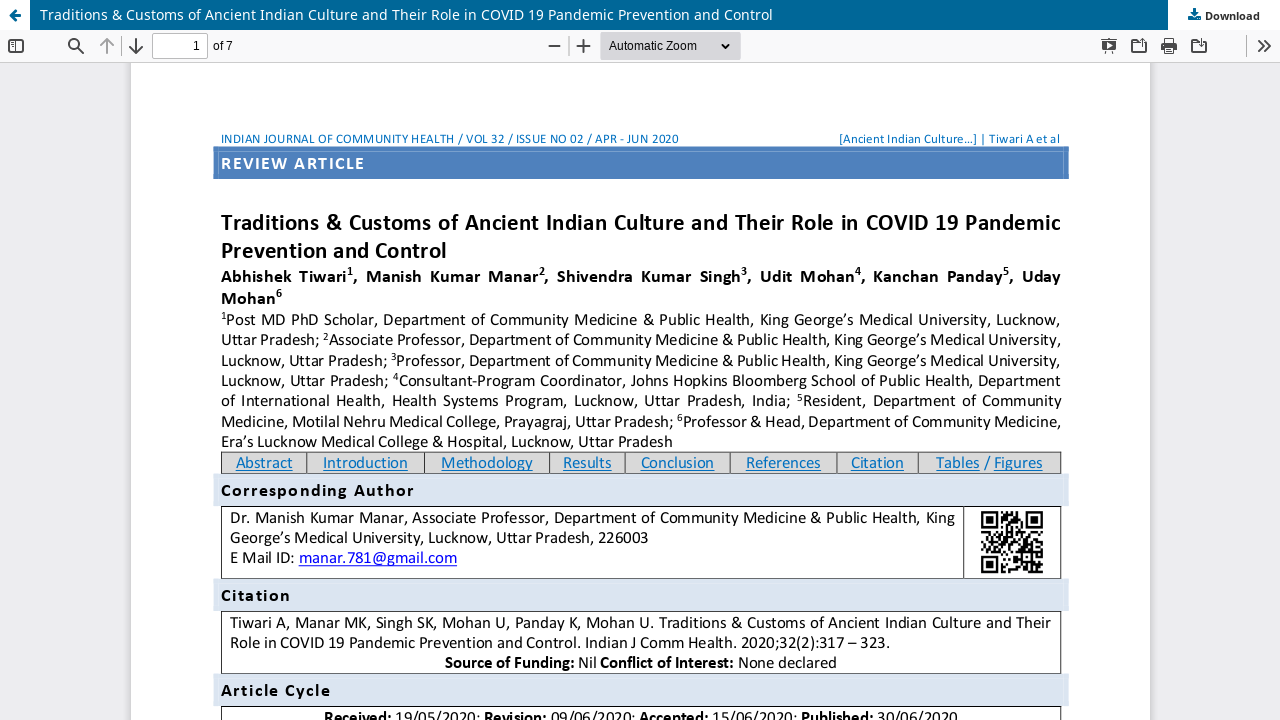

--- FILE ---
content_type: text/html; charset=utf-8
request_url: https://iapsmupuk.org/journal/index.php/IJCH/article/view/1628/1039
body_size: 1227
content:
<!DOCTYPE html>
<html lang="en-US" xml:lang="en-US">
<head>
	<meta http-equiv="Content-Type" content="text/html; charset=utf-8" />
	<meta name="viewport" content="width=device-width, initial-scale=1.0">
	<title>View of Traditions &amp; Customs of Ancient Indian Culture and Their Role in COVID 19 Pandemic Prevention and Control</title>

	
<meta name="generator" content="Open Journal Systems 3.3.0.15">
<link rel="alternate" type="application/atom+xml" href="https://iapsmupuk.org/journal/index.php/IJCH/gateway/plugin/WebFeedGatewayPlugin/atom">
<link rel="alternate" type="application/rdf+xml" href="https://iapsmupuk.org/journal/index.php/IJCH/gateway/plugin/WebFeedGatewayPlugin/rss">
<link rel="alternate" type="application/rss+xml" href="https://iapsmupuk.org/journal/index.php/IJCH/gateway/plugin/WebFeedGatewayPlugin/rss2">
	<link rel="stylesheet" href="https://iapsmupuk.org/journal/index.php/IJCH/$$$call$$$/page/page/css?name=stylesheet" type="text/css" /><link rel="stylesheet" href="https://iapsmupuk.org/journal/index.php/IJCH/$$$call$$$/page/page/css?name=font" type="text/css" /><link rel="stylesheet" href="https://iapsmupuk.org/journal/lib/pkp/styles/fontawesome/fontawesome.css?v=3.3.0.15" type="text/css" /><link rel="stylesheet" href="https://iapsmupuk.org/journal/plugins/generic/doiInSummary/styles/doi.css?v=3.3.0.15" type="text/css" /><link rel="stylesheet" href="https://iapsmupuk.org/journal/plugins/generic/orcidProfile/css/orcidProfile.css?v=3.3.0.15" type="text/css" /><link rel="stylesheet" href="https://iapsmupuk.org/journal/public/journals/1/styleSheet.css?d=2025-03-21+05%3A50%3A12" type="text/css" />
	<script src="https://iapsmupuk.org/journal/lib/pkp/lib/vendor/components/jquery/jquery.min.js?v=3.3.0.15" type="text/javascript"></script><script src="https://iapsmupuk.org/journal/lib/pkp/lib/vendor/components/jqueryui/jquery-ui.min.js?v=3.3.0.15" type="text/javascript"></script><script src="https://iapsmupuk.org/journal/plugins/themes/default/js/lib/popper/popper.js?v=3.3.0.15" type="text/javascript"></script><script src="https://iapsmupuk.org/journal/plugins/themes/default/js/lib/bootstrap/util.js?v=3.3.0.15" type="text/javascript"></script><script src="https://iapsmupuk.org/journal/plugins/themes/default/js/lib/bootstrap/dropdown.js?v=3.3.0.15" type="text/javascript"></script><script src="https://iapsmupuk.org/journal/plugins/themes/default/js/main.js?v=3.3.0.15" type="text/javascript"></script>
</head>
<body class="pkp_page_article pkp_op_view">

		<header class="header_view">

		<a href="https://iapsmupuk.org/journal/index.php/IJCH/article/view/1628" class="return">
			<span class="pkp_screen_reader">
									Return to Article Details
							</span>
		</a>

		<a href="https://iapsmupuk.org/journal/index.php/IJCH/article/view/1628" class="title">
			Traditions &amp; Customs of Ancient Indian Culture and Their Role in COVID 19 Pandemic Prevention and Control
		</a>

		<a href="https://iapsmupuk.org/journal/index.php/IJCH/article/download/1628/1039/5015" class="download" download>
			<span class="label">
				Download
			</span>
			<span class="pkp_screen_reader">
				Download PDF
			</span>
		</a>

	</header>

	<script type="text/javascript">
		// Creating iframe's src in JS instead of Smarty so that EZProxy-using sites can find our domain in $pdfUrl and do their rewrites on it.
		$(document).ready(function() {
			var urlBase = "https://iapsmupuk.org/journal/plugins/generic/pdfJsViewer/pdf.js/web/viewer.html?file=";
			var pdfUrl = "https:\/\/iapsmupuk.org\/journal\/index.php\/IJCH\/article\/download\/1628\/1039\/5015";
			$("#pdfCanvasContainer > iframe").attr("src", urlBase + encodeURIComponent(pdfUrl));
		});
	</script>

	<div id="pdfCanvasContainer" class="galley_view">
				<iframe src="" width="100%" height="100%" style="min-height: 500px;" title="PDF of Traditions &amp; Customs of Ancient Indian Culture and Their Role in COVID 19 Pandemic Prevention and Control" allowfullscreen webkitallowfullscreen></iframe>
	</div>
	
<script defer src="https://static.cloudflareinsights.com/beacon.min.js/vcd15cbe7772f49c399c6a5babf22c1241717689176015" integrity="sha512-ZpsOmlRQV6y907TI0dKBHq9Md29nnaEIPlkf84rnaERnq6zvWvPUqr2ft8M1aS28oN72PdrCzSjY4U6VaAw1EQ==" data-cf-beacon='{"version":"2024.11.0","token":"90bd590b6c154de1b9cc883f8e2910fb","r":1,"server_timing":{"name":{"cfCacheStatus":true,"cfEdge":true,"cfExtPri":true,"cfL4":true,"cfOrigin":true,"cfSpeedBrain":true},"location_startswith":null}}' crossorigin="anonymous"></script>
</body>
</html>
